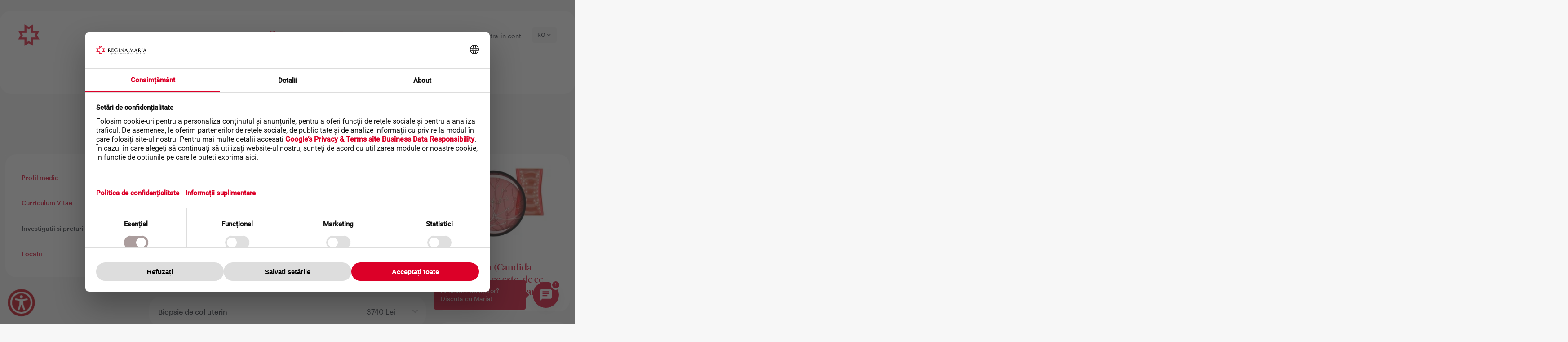

--- FILE ---
content_type: image/svg+xml
request_url: https://www.reginamaria.ro/themes/custom/regina_maria/images/icons/youtube-custom.svg
body_size: 125
content:
<svg xmlns="http://www.w3.org/2000/svg" width="28" height="28" viewBox="0 0 28 28" fill="none">
  <path d="M22.358 4.71509H5.64399C4.65898 4.71509 3.71431 5.10638 3.0178 5.80289C2.32129 6.4994 1.92999 7.44407 1.92999 8.42909V19.5711C1.92999 20.5561 2.32129 21.5008 3.0178 22.1973C3.71431 22.8938 4.65898 23.2851 5.64399 23.2851H22.358C23.343 23.2851 24.2877 22.8938 24.9842 22.1973C25.6807 21.5008 26.072 20.5561 26.072 19.5711V8.42909C26.072 7.44407 25.6807 6.4994 24.9842 5.80289C24.2877 5.10638 23.343 4.71509 22.358 4.71509Z" stroke="black" stroke-linecap="round" stroke-linejoin="round"/>
  <path d="M10.862 18.3092V10.5092C10.858 10.3775 10.8899 10.2471 10.9545 10.1322C11.0191 10.0173 11.1138 9.92225 11.2284 9.85722C11.343 9.79219 11.4732 9.75968 11.605 9.7632C11.7367 9.76671 11.865 9.80612 11.976 9.87718L18.662 13.7772C18.7741 13.8425 18.867 13.9361 18.9316 14.0486C18.9963 14.161 19.0303 14.2885 19.0303 14.4182C19.0303 14.5479 18.9963 14.6753 18.9316 14.7878C18.867 14.9003 18.7741 14.9938 18.662 15.0592L11.976 18.9592C11.8626 19.0249 11.7339 19.0594 11.6029 19.0592C11.4718 19.059 11.3432 19.0241 11.23 18.9581C11.1168 18.892 11.0232 18.7972 10.9585 18.6832C10.8939 18.5693 10.8606 18.4402 10.862 18.3092Z" stroke="black" stroke-linecap="round" stroke-linejoin="round"/>
</svg>


--- FILE ---
content_type: image/svg+xml
request_url: https://www.reginamaria.ro/themes/custom/regina_maria/images/icons/facebook-custom.svg
body_size: 351
content:
<svg xmlns="http://www.w3.org/2000/svg" width="28" height="28" viewBox="0 0 28 28" fill="none">
  <path d="M15.7949 8.62136C15.7949 6.82736 16.6909 6.82736 17.5889 6.82736H18.6645C18.8443 6.82997 19.0227 6.79648 19.1893 6.72888C19.3559 6.66129 19.5072 6.56096 19.6344 6.43384C19.7615 6.30672 19.8618 6.15539 19.9294 5.9888C19.997 5.82222 20.0305 5.64376 20.0279 5.464V3.78008C20.0279 3.59957 19.9921 3.42085 19.9225 3.2543C19.8529 3.08774 19.7509 2.93667 19.6224 2.80984C19.494 2.68301 19.3416 2.58295 19.1742 2.51546C19.0068 2.44798 18.8276 2.41442 18.6471 2.41672L16.0981 2.38196C15.3568 2.35347 14.6182 2.48612 13.9331 2.77076C13.2481 3.0554 12.633 3.48525 12.1302 4.03065C11.6273 4.57606 11.2488 5.22405 11.0207 5.92993C10.7926 6.6358 10.7203 7.38276 10.8088 8.11928V10.7185H9.39137C9.02979 10.7185 8.68301 10.8622 8.42733 11.1179C8.17165 11.3735 8.02802 11.7203 8.02802 12.0819V13.7678C8.02802 14.1293 8.17165 14.4761 8.42733 14.7318C8.68301 14.9875 9.02979 15.1311 9.39137 15.1311H10.8088V24.7596C10.8088 24.9973 10.9032 25.2252 11.0712 25.3932C11.2393 25.5613 11.4672 25.6557 11.7048 25.6557H14.951C15.1795 25.6423 15.3942 25.5421 15.5512 25.3755C15.7081 25.2089 15.7953 24.9885 15.7949 24.7596V15.1311H17.3726C17.7342 15.1311 18.081 14.9875 18.3366 14.7318C18.5923 14.4761 18.736 14.1293 18.736 13.7678V12.0819C18.736 11.9029 18.7007 11.7256 18.6322 11.5602C18.5637 11.3948 18.4632 11.2445 18.3366 11.1179C18.21 10.9913 18.0598 10.8908 17.8943 10.8223C17.7289 10.7538 17.5516 10.7185 17.3726 10.7185H15.7949V8.62136Z" stroke="black" stroke-linecap="round" stroke-linejoin="round"/>
</svg>
